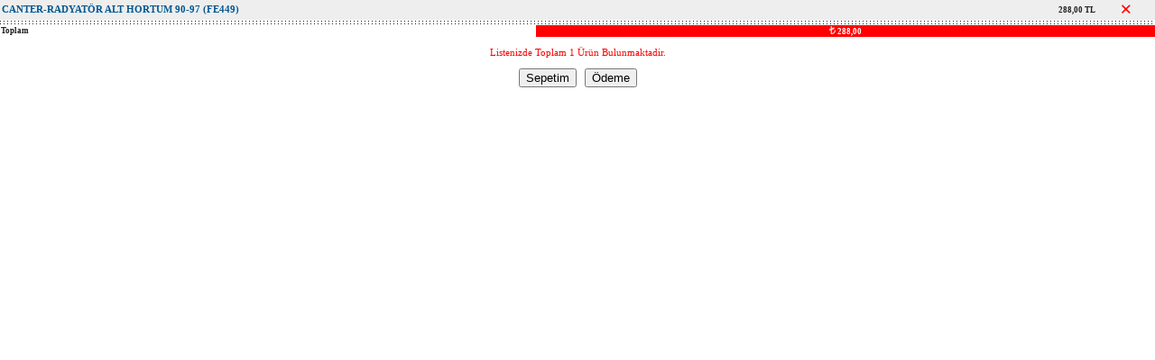

--- FILE ---
content_type: text/html; Charset=ISO-8859-9
request_url: http://birlikotomotiv.net/data_sepet.asp?id=MTB-CNT-00139
body_size: 1637
content:

<!DOCTYPE html PUBLIC "-//W3C//DTD XHTML 1.0 Strict//EN" "http://www.w3.org/TR/xhtml1/DTD/xhtml1-strict.dtd">
<html xmlns="http://www.w3.org/1999/xhtml">
<head>
 <title>Birlik Otomotiv - YEDEK PARÇA YEDEK PARÇALARI UCUZ YEDEK PARÇA OTO YEDEK PARCA FİYATLARI</title>
 <link href="tema/tasarim/theme.css" rel="stylesheet" type="text/css">
 <meta http-equiv="content-type" content="text/html; charset=ISO-8859-9">
 <meta http-equiv="Content-Language" content="tr">
 <script>
 var win=null;
function NewWindow(mypage,myname,w,h,scroll,pos){
if(pos=="random"){LeftPosition=(screen.width)?Math.floor(Math.random()*(screen.width-w)):100;TopPosition=(screen.height)?Math.floor(Math.random()*((screen.height-h)-75)):100;}
if(pos=="center"){LeftPosition=(screen.width)?(screen.width-w)/2:100;TopPosition=(screen.height)?(screen.height-h)/2:100;}
else if((pos!="center" && pos!="random") || pos==null){LeftPosition=0;TopPosition=20}
settings='width='+w+',height='+h+',top='+TopPosition+',left='+LeftPosition+',scrollbars='+scroll+',location=no,directories=no,status=yes,menubar=no,toolbar=no,resizable=no';
win5=window.open(mypage,myname,settings);}
</script>
 <style type="text/css">
.txt {
	font-family: Tahoma;
	font-size: 7pt;
}
.cont {
	font-family: Tahoma;
	font-size: 8pt;
	color: #F00;

	text-align: center;
}
a{ text-decoration:none;color:#005893;font-weight:bold;font-size: 8pt;}
a:hover{ text-decoration:underline;color:#1E1E1E;font-size: 8pt; }
</style>
</head>
<body style="background:#fff;left: 0px; top: 0px;bottom:0px;">
 <div id="contentLayer" >
  <table border="0"  width="100%" cellpadding="2" cellspacing="0" class="txt">
    
   <tr style="background:#eeeeee;">
    <td width="60%" align="left"><a href="?" onClick="NewWindow('data_urunbilgi.asp?id=MTB-CNT-00139','info','850','300','yes','center');return false">CANTER-RADYATÖR ALT HORTUM 90-97 (FE449)</a></td>
    <td align="right" width="35%"><b>288,00 TL</b></td>
 	<td width="5%"><a href="/data_sepet.asp?d=17020620"><img src="tema/img/ico_sil.gif" border="0" align=""></a></td>
   </tr>
   <tr><td colspan="4" height="2" background="tema/img/line.gif"></td></tr>
  

  <table border="0"  width="100%" cellpadding="1" cellspacing="0">
   <tr class="txt">
    <td align="left"><b>Toplam </b></td>
    <td align="center"  bgcolor="#ff0000"><font color="#fff"><strong><img src="http://www.birlikotomotiv.net/tema/img/tlb.png" alt="TL" /> 288,00</strong></font></td>
   </tr>
  </table>
  <br/>
  <div class="cont">Listenizde Toplam 1 Ürün Bulunmaktadir.</div><br/>
  <center><input type="button" value="Sepetim" onClick="javascript:top.location='default.asp?syf=sepetim';" class="menu">&nbsp;&nbsp;&nbsp;<input type="button" value="Ödeme" onClick="javascript:top.location='default.asp?syf=sepetim';" class="menu"></center>
  
  </table>
 </div>
</body>
</html>

--- FILE ---
content_type: text/css
request_url: http://birlikotomotiv.net/tema/tasarim/theme.css
body_size: 15024
content:
body {
	margin:0 0 0px 0px;
	padding:0px;
	height:100%;
	font-family:Tahoma;
	font-size:11px;
	font-weight:normal;
	color:#1E1E1E;
	text-align:center;
	background-color:#F5F5F5;
	background-image:url(images/bg.jpg);
	background-position:top;
	background-repeat:repeat-x;
}
 

 #tnt_pagination {
	display:block;
	text-align:center;
	height:22px;
	line-height:21px;
	clear:both;
	padding-top:3px;
	font-family:Arial, Helvetica, sans-serif;
	font-size:12px;
	font-weight:normal;
}

#tnt_pagination a:link, #tnt_pagination a:visited{
	padding:7px;
	padding-top:2px;
	padding-bottom:2px;
	border:1px solid #EBEBEB;
	margin-left:10px;
	text-decoration:none;
	background-color:#F5F5F5;
	color:#0072bc;
	width:22px;
	font-weight:normal;
}

#tnt_pagination a:hover {
	background-color:#DDEEFF;
	border:1px solid #BBDDFF;
	color:#0072BC;	
}

#tnt_pagination .active_tnt_link {
	padding:7px;
	padding-top:2px;
	padding-bottom:2px;
	border:1px solid #BBDDFF;
	margin-left:10px;
	text-decoration:none;
	background-color:#DDEEFF;
	color:#0072BC;
	cursor:default;
}

#tnt_pagination .disabled_tnt_pagination {
	padding:7px;
	padding-top:2px;
	padding-bottom:2px;
	border:1px solid #EBEBEB;
	margin-left:10px;
	text-decoration:none;
	background-color:#F5F5F5;
	color:#000000;
	cursor:default;
}

#searchbox{background:url(../img/aramakutusu.png) no-repeat scroll center center transparent;width:100%;height:50px;disaply:block;margin-left:3px;margin-top:-25px;}
form#searchform {display: block;padding: 10px 12px;margin:0;}
form#searchform #inputString {padding: 6px;margin:0;width: 95%;font-size:15px;border:none;background:transparent;}
form#searchform #sbutton{margin:0;padding:0;height:30px;width:30px;vertical-align: top;border:none;background:transparent;}


#searchbox2{background:url(../img/aramakutusu2.png) no-repeat scroll center center transparent;width:100%;height:50px;disaply:block;padding-top:10px;}
#searchbox2 #searchform {display: block;padding: 4px 35px;margin:0;}
form#searchform #inputStringz {padding: 6px;margin:0;width: 95%;font-size:15px;border:none;background:transparent;}


.boxbox {background:#eeeeee; border:1px solid #cccccc;font-weight:bold;}
.boxbox option {background-color:#dddddd;}


ul, li {margin:0; padding:0;}
table { font-family:Tahoma; font-size:11px; font-weight:normal; color:#1E1E1E; }

/* Block CSS */

.TopBlock{ font-family:Tahoma; font-size:11px; font-weight:bold; color:#1E1E1E;}

.TopBlock a{ font-family:Tahoma; font-size:11px; font-weight:bold; color:#1E1E1E; text-decoration:none;}

.TopBlock a:hover{ font-family:Tahoma; font-size:11px; font-weight:bold; color:#333333; text-decoration:underline; }



.Block{ font-family:Tahoma; font-size:11px; font-weight:normal; color:#1E1E1E; width:100%; margin:13px 0;}
.Block a{ text-decoration:none; color:#005893; font-weight:bold;}
.Textboxes {
border:1px solid #CCCCCC;
height:15px;
margin:6px 0 0;
width:120px;
}
.Block a:hover{ text-decoration:underline; color:#1E1E1E; }
.Block .HeaderTop { border:1px solid  #d2281b; width:25; height:26; }
.Block .Header {
	font-weight: bold;
	color:#454545;
	text-align:left;
	width:100%;
	height:31px;
	background-color: #FFFFFF;
	background-image:url(images/blog_headbg.gif);
	background-position:center top;
	background-repeat:repeat-x;
	font-family: Tahoma;
	font-size:12px;
}
.Block .Content {
width:198px; height:auto;background: #fdfcfc; color:#000; display:table; text-align:left; border-left:1px solid #dddddd;border-right:1px solid #dddddd;}
.Block .Content table {color:#000;}
.Block .Footer2 {
	height:5px;
	width:200px;
	background-image:url(images/blog_shadow.gif);
	background-position:top;
	background-repeat:no-repeat;
}


.DropDown{
	border:1px solid #CCCCCC;  font-family:Tahoma; font-size:11px; font-weight:normal; color:#1E1E1E;
	/*z-index:-10;*/
	position:relative;

}



.Pager{ font-family:Tahoma;font-size:11px; line-height:24px;}

.Pager a{ font-weight:bold; color:#1E1E1E; text-decoration:none;}

.Pager a:hover{  font-weight:bold; color:#1E1E1E; text-decoration:underline; }

.Pager #current{color:red; font-weight:bold;text-decoration:underline;}



/* Cart CSS */

.productOnCart{
border-bottom:1px dashed #E0E0E0;
height:30px;
margin-bottom:1px;
padding:9px 5px;
width:180px;
}


.ShoppingCart_normal{

background-color: #FFFFFF;

z-index:900;

}



.ShoppingCart_hover{

background-color:#AFC5DC;

z-index:900;

}



/* Show CSS */

.ShowItem{ width:100%; font-family:Tahoma; font-size:11px; font-weight:normal; color:#1E1E1E; background:url('images/ustbx.gif') repeat-x #fcfcfc; border:1px solid #cccccc;padding:5px;}
.ShowItem a {text-decoration:none; color:#005893; font-weight:bold;}
.ShowItem a:hover{ text-decoration:underline; color:#1E1E1E; }
.ShowPath{

	width: 100%;

	border:1px solid #F0F0F0;

	font-family:Tahoma;

	font-size:11px;

	font-weight:bold;

	padding: 4px 0px 4px 4px;

	margin-left:1px;

	margin-right:1px;

	background-color:#F3F3F3;

}

.ShowPath a{

	text-decoration:none;

	color:#000000;



}

.ShowPath a:hover{

	text-decoration:underline;



}

.ShowPath a:visited{

	text-decoration:none;

	color:#000000;

}

.ShowPath a:visited:hover{

	text-decoration:underline;

}



.ShowFreeArea{

	width: 100%;

	/*border:1px solid #F0F0F0;*/

	font-family:Tahoma;

	font-size:11px;



	color:#1E1E1E;

	margin-bottom:2px;

	margin-left:1px;

	margin-right:1px;

}



.buton_tema{font-size: 11px; font-family: Tahoma;  font-weight: bold; color: #952446; height:24px; border:1px solid #E9A0B6;background-image:url(images/tema_button.gif);}
/* |||| Ürün İnceleme Sayfası |||| */
.ContentBox2{

	font-family :  Tahoma;
	background-color:#FFFFFF;
	padding:0px;
	margin-top:7px;
	border:2px solid #dddddd;
	border-top:none;
}

.ContentBox2 a{ text-decoration:none; color:#005893; }
.ContentBox2 a:hover{ text-decoration:underline; color:#1E1E1E; }


.ContentBox2 fieldset {
border:1px solid #dddddd;
background:#fcfcfc;
padding-top:10px;
}
.ContentBox2 legend {
 font-size:12px;
}
.ContentBox2 .Header{
	border-bottom:3px solid #3474a3;
	background-image:url(images/productpassive.gif);
	font-weight:bold;
	font-size:12px;
	line-height:35px;
	height:35px;
	padding-left:10px;
	color:#3474a3;
}

.ContentBox2 .FormKey{

	font-family :  Tahoma;

	font-size:12px;

	font-weight:bold;

	vertical-align:top;

}






.ContentBox2 .Body{
	font-family :  Tahoma;
	font-size:13px;
}





.ContentBox2 .Footer{
	line-height:5px;
	height:5px;
	font-size:5px;

}



.ContentBox2 .TextBox{

	font-family :  Tahoma;

	font-size:12px;

	font-weight:bold;

	width:150px;

}



.ContentBox2 .DropDown{
	font-size:11px;
	font-weight:normal;

}



.ContentBox2 .Button{

	font-family :  Tahoma;

	font-size:12px;

	font-weight:bold;

}



.ContentDialog2{

	position:absolute;

	left:0px;

	top:0px;

	font-family :  Tahoma;

	border:1px solid #CCCCCC;	

	background-color:#FFFFFF;

	padding:0px;

	display:none;

	visibility:hidden;

}



.ContentDialog2 .Header{

	background-image:url(images/blockhead_middle.gif);

	font-weight:bold;

	font-size:12px;

	line-height:26px;

	height:26px;

	padding-left:10px;

}



.ContentDialog2 .FormKey{

	font-family :  Tahoma;

	font-size:12px;

	font-weight:bold;

	vertical-align:top;

}



.ContentDialog2 .FormValue{



}





.ContentDialog2 .Body{

	font-family :  Tahoma;

	font-size:12px;

	heigth:auto;

	overflow:auto;

}





.ContentDialog2 .Footer{

    background-image: url(images/blockfooter_back.gif);

	line-height:5px;

	height:5px;

	font-size:5px;

}



.ContentDialog2 .TextBox{

	font-family :  Tahoma;

	font-size:12px;

	font-weight:bold;

	width:150px;

}



.ContentDialog2 .DropDown{

	font-family :  Tahoma;

	font-size:12px;

	font-weight:bold;

}



.ContentDialog2 .Button{

	font-family :Tahoma;

	font-size:12px;

	font-weight:bold;

}

/* Div Menü (Ürün inceleme) */
.DivMenuPassive {
	background-image:url(images/productpassive.gif);
	font-family:Tahoma;
	font-weight:bold;
	font-size:11px;
	height:35px;
	color:#454545;
	line-height:35px;
}

.DivMenuPassive a{
	font-family:Tahoma;
	font-weight:bold;
	font-size:11px;
	height:35px;
	color:#454545;
	line-height:35px;
	text-decoration:none;
}

.DivMenuActive a{
	font-family:Tahoma;
	font-weight:bold;
	font-size:11px;
	height:35px;
	color:#EE0000;
	text-decoration:none;
	line-height:35px;
}

.DivMenuActive {
	background-image:url(images/productactive.gif);
	font-family:Tahoma;
	font-weight:bold;
	font-size:11px;
	height:35px;
	color:#EE0000;
	text-decoration:none;
	line-height:35px;
}

.DivMenuStrip {
background-image:url(images/productpassive.gif);
font-family:Tahoma;
font-weight:bold;
font-size:12px;
height:35px;
color:#333333;
line-height:26px;
}



.DivMenuBottom {
	border-top:3px solid #3474a3;
	font-family:Tahoma;
	font-size:12px;
	height:200px;
}

.DivMenuFooter{
}

/* DropDown Menu */

.DropDownMenu{

line-height:20px;



}



.DropDownMenu .Menu{

line-height:20px;

}



.DropDownMenu .AbsoluteMenu{

line-height:20px;

border: 1px solid #CCCCCC;

}



.DropDownMenu .MenuItem{

background-color:#FFFFFF;

display:block;

width:100%;

line-height:20px;

height:20px;

}



.DropDownMenu .MenuItem a{

display: block;

text-decoration: none;

font:normal 11px Tahoma;

line-height:20px;

height:20px;

vertical-align:middle;

}



.DropDownMenu .MenuItem img {

	margin:7px 4px;

	vertical-align:middle;

}



.DropDownMenu .MenuItem a:hover{ /*hover background color*/

display: block;

text-decoration: none;

font:normal 11px Tahoma;

background-color: #EEEEEE;

line-height:20px;

height:20px;

}









.ContentBox3{

	font-family :  Tahoma;

	border:1px solid #CCCCCC;	

	background-color:#FFFFFF;

	padding:0px;

}



.ContentBox3 .Header{

	background-image:url(images/blockhead_middle.gif);

	font-weight:bold;

	font-size:12px;

	line-height:26px;

	height:26px;

	padding-left:10px;

}



.ContentBox3 .FormKey{

	font-family :  Tahoma;

	font-size:12px;

	font-weight:bold;

	vertical-align:top;

}



.ContentBox3 .FormValue{



}



.ContentBox3 .Body{

	font-family :  Tahoma;

	font-size:10px;

 }





.ContentBox3 .Footer{
	background-image: url(images/blockfooter_back.gif);
	line-height:5px;
	height:5px;
	font-size:5px;
}

.ContentBox3 .TextBox{
	font-family :  Tahoma;
	font-size:12px;
	font-weight:bold;
	width:150px;
}

.ContentBox3 .DropDown{
	font-family :  Tahoma;
	font-size:12px;
	font-weight:bold;

}



.ContentBox3 .Button{
	font-family :Tahoma;
	font-size:12px;
	font-weight:bold;
}
/* ||||||| Genel Boyutlandırma ||||||| */

#Genel{
	width: 1200px;
	margin-top: 0px;
	margin-right: auto;
	margin-bottom: 0px;
	margin-left: auto;
	position:relative;
 
	

}
.nonegenel{width:1200px; height:auto; margin:auto auto; z-index:2; position:relative;}

.TLeft{
	width:200px;
	vertical-align:top;
	text-align:center;
 
}
.TRight{
	width:200px;
	vertical-align:top;
	text-align:center;
 
}

.TCenter{
	width:980px;
	vertical-align:top;
	text-align:center;
	padding:10px;
}

.TBottom{
height:6px;
width:580px;
background-image:url(images/contentb.gif);
background-repeat:repeat-x;
background-position:bottom;
background-color:#FFFFFF;
}
.TTop{
height:6px;
width:580px;
background-image:url(images/contentt.gif);
background-repeat:repeat-x;
background-position:top;
background-color:#FFFFFF;
}
/* ||||||| MENÜLER ||||||| */
.Menu01{
	text-align:center;
	height:29px;
	font-family:Tahoma, Verdana;
	font-size:11px;
	font-weight:bold;
	text-decoration:none;
	vertical-align:middle;
	background-color:#FFFFFF;
	background-image:url(images/tab_bottom.gif);
	background-position:bottom;
	background-repeat:repeat-x;
}
.Menu01 a{
	font-family:Tahoma, Verdana;
	font-size:11px;
	font-weight:bold;
	text-decoration:none;
	color: #454545;
}
.Menu01 a:hover{
	font-family:Tahoma, Verdana;
	font-size:11px;
	font-weight:bold;
	text-decoration:none;
	color: #EE0000;
}
.Menu02{
	height:61px;
	font-size:12px;
	font-weight:bold;
}
.Menu02 a{
	font-family:Tahoma, Verdana;
	font-size:12px;
	font-weight:bold;
	text-decoration:none;
	color: #FFFFFF;
}
.Menu02 a:hover {
	font-family:Tahoma, Verdana;
	font-size:12px;
	font-weight:bold;
	text-decoration:none;
	color: #333333;
}

.Menu03 {
height:50px;
background-image:url(images/menu_rightbg.gif);
background-position:center;
background-repeat:repeat-x;
border-left:1px solid #AEAEAE;
border-right:1px solid #AEAEAE;
}

.Menu04 {
height:50px;
background-image:url(images/menu_leftbg.gif);
background-position:center;
background-repeat:repeat-x;
}

/* ||||||| SEARCH ||||||| */
.arama {background-image:url(images/input.gif); background-position:center; background-repeat:no-repeat; width:135px; height:50px;}

.NavSearchBar{
background:inherit;
margin:0px;
padding:2px 4px 0px 4px;
width:135px;
height:22px;
border:0;
}

.SearchBar{
background: url(images/quicksearch01.gif) no-repeat scroll left ;
margin:0px;
padding:3px 0px 0px 5px;
width:188;
height:22;
border:0;
}

.SearchButon {
	background: url(images/quicksearch02.gif) no-repeat scroll left top;
	margin:0px;
	width:50px;
	height:22px;
	border:0;
}
/* ||||||| DROP DOWN MENU 2 ||||||| */
.DropDownMenu2{text-decoration: none; font:bold 11px Tahoma; color: #313131; display:block; margin-top:5px;}
.DropDownMenu2 img{ vertical-align:middle;}
.DropDownMenu2 .mainDiv {}
.DropDownMenu2 .mainDiv .mainItem {}
.DropDownMenu2 .mainDiv .mainItem a				{ line-height:23px; height:23px; color: #313131;}
.DropDownMenu2 .mainDiv .mainItem a:hover		{ line-height:23px; height:23px; color: #CC6600; text-decoration:underline;}
.DropDownMenu2 .mainDiv .mainItem .selectedItem {font-weight:bold;color: #CC6600;}
.DropDownMenu2 .mainDiv .mainItem .menuItem 	{ line-height:23px; height:23px; }


.DropDownMenu2 .mainDiv .subDiv .subItem { line-height:23px; height:23px;} 
.DropDownMenu2  .mainDiv .subDiv	.subItem	.menuItem {font-weight:normal;}
.DropDownMenu2  .mainDiv .subDiv	.subItem	.selectedItem	{font-weight:bold; color: #CC6600;} 
.DropDownMenu2  .mainDiv .subDiv	.subItem	.menuItem  a:hover{color:#CC6600; font-weight:normal;}

/* ||||||| DROP DOWN MENU 3 ||||||| */
.DropDownMenu3{text-decoration: none; font:bold 11px Tahoma; color: #313131; display:block; margin-top:5px;}
.DropDownMenu3 img{ vertical-align:middle;}
.DropDownMenu3 .mainDiv {}
.DropDownMenu3 .mainDiv .mainItem {}
.DropDownMenu3 .mainDiv .mainItem a{ line-height:23px; height:23px; color: #313131;}
.DropDownMenu3 .mainDiv .mainItem a:hover{ line-height:23px; height:23px; color: #CC6600; text-decoration:underline;}
.DropDownMenu3 .mainDiv .mainItem .selectedItem a{ font-weight:bold;}
.DropDownMenu3 .mainDiv .mainItem .menuItem { line-height:23px; height:23px; }

.DropDownMenu3 .mainDiv .subDiv { line-height:23px; height:23px;} 
.DropDownMenu3  .mainDiv .subDiv img{ margin-left:15;}
.DropDownMenu3 .mainDiv .subDiv .subItem { line-height:23px; height:23px;} 
.DropDownMenu3  .mainDiv .subDiv .menuItem {font-weight:normal;}
.DropDownMenu3  .mainDiv .subDiv .selectedItem	{font-weight:bold; color: #CC6600;} 
.DropDownMenu3  .mainDiv .subDiv .menuItem  a:hover{color:#CC6600; font-weight:normal;}
/* ||||||| QUICK SEARCH ||||||| */
.QuickSearchBar{
background:url("images/quicksearch01.gif") no-repeat scroll left top transparent;
border:medium none;
font-size:12px;
margin:0;
padding:0 40px;
width:110px;
}
.QuichSearchButon {
background:url("images/quicksearch02.gif") no-repeat scroll left top transparent;
border:0 none;
cursor:pointer;
height:21px;
outline:medium none;
padding:0;
width:48px;
}

.ilkan_parasayan {
color:#0066CC;
font-family:Arial, Helvetica, sans-serif;
font-size:11px;
font-style:normal;
font-weight:bold;
}
.ilkan_parasayan a{
color:#0066CC;
text-decoration:none;
}
.ilkan_parasayan a:hover{
color:#666666;
text-decoration:none;
}

#NewFooter {
width: 1000px;
margin-top: 0px;
margin-right: auto;
margin-bottom: 0px;
margin-left: auto;
background-color:#CDCDCD;
background-image:url(images/footer_bg.gif);
background-position:top;
background-repeat:repeat-x;
padding-top:0px;
text-align:center;
}

/* onur */

.blockTopic{background: url(images/BlockTopicBg.gif) no-repeat scroll left top; height:28px; width:200px; font:bold 13px/28px tahoma; color:#000; text-align:center; }
 
 .clr:after {
	content: ".";
	display: block;
	clear: both;
	visibility: hidden;
	line-height: 0;
	height: 0;
}
.clr {
 @display: inline-block;
}
* html .clr {
	height: 1%;
	_height:auto;
}



.footFlootCntrPosition{ position:absolute; bottom:0; left:0; right:0; z-index:9999;}
.footFlootCntr {
background:url(images/rfb.png) repeat-x scroll center bottom transparent;
bottom:0;
right:0;
left:0;
height:40px;
position:fixed;
text-decoration:none;
width:100%;
z-index:1007;
}

.footFlootCntr a{ color:#FFF; text-decoration:none; }

.footFlooatMain{
background:url(images/footoverCntrBg.png) no-repeat scroll center bottom transparent;_background:url(images/footoverCntrBg.gif) no-repeat scroll center bottom transparent;
height:100%;
margin:0 auto;
position:relative;
width:1010px;
}
.market_wrapOnr {
font:14px/24px arial,helvetica,sans-serif;
padding:4px 0;
position:absolute;
right:697px;
top:7px;
width:156px;
z-index:10;
}
 
.market_wrapOnr ul {
background:none repeat scroll 0 0 #1C394E;
bottom:36px;
display:none;
left:-7px;
line-height:18px;
list-style:none outside none;
padding:6px 0;
position:absolute;
width:171px;
margin:0;
text-align:left;
}
.market_wrapOnr ul li{
padding:0;
margin:0;
width:171px;
display:block;
}
.market_wrapOnr:hover ul {
    	left:-7px;
    }
.market_wrapOnr ul li a {
      	display:block;
      	margin:5px;
padding:0px 5px;
background-color:#1f3748;
      	color: #fff;
      	text-indent: 0;
      }
.market_wrapOnr ul li a:hover {
      	text-decoration:none;
      	color: #9c9c9c;
      }
.market_wrapOnr .market_header {
height:24px;
text-indent:-9999px;
width:160px;
cursor:pointer;
}
	
.sites_wrapOnr {
font:14px arial,helvetica,sans-serif;
padding:4px 0;
position:absolute;
right:520px;
top:7px;
width:155px;
z-index:10;
}
.sites_wrapOnr .sites_header {
height:24px;
text-indent:-9999px;
width:150px;
cursor:pointer;
}
.sites_wrapOnr ul {
background:none repeat scroll 0 0 #1C394E;
bottom:36px;
display:none;
left:-12px;
line-height:18px;
list-style:none outside none;
padding:6px 0;
position:absolute;
width:170px;
text-align:left;
}
.sites_wrapOnr ul li{
margin:0;
padding:0;
 
display:block;
width:170px;
}
.sites_wrapOnr:hover ul {
    	left:-12px;
    }
.sites_wrapOnr ul li a {
background-color:#1F3748;
color:#fff;
display:block;
margin:5px;
padding:0 5px;
text-indent:0;
}
.sites_wrapOnr ul li a:hover {
      	text-decoration:none;
      	color: #9C9C9C;
      }
	  
.network_wrapOnr {
font:14px/24px arial,helvetica,sans-serif;
padding:4px 0;
position:absolute;
right:330px;
top:10px;
width:160px;
z-index:10;
text-indent:-9999px;
}
.network_wrapOnr .network_header {
height:24px;
text-indent:-9999px;
width:165px;
cursor:pointer;
}
.network_wrapOnr ul {
    	position:absolute;
    	left: 0px;
    	bottom:30px;
    	width:180px;
    	border:1px solid #393939;
    	background:#262626;
    	padding:12px 0px;
    	line-height: 18px;
    	display: none;
    	list-style: none;
		text-align:left;
    }
.network_wrapOnr:hover ul {
    	left: 0px;
    }
.network_wrapOnr ul li a {
      	display:block;
      	padding: 2px 15px;
      	color: #9c9c9c;
      	text-indent: 0;
      }
.network_wrapOnr ul li a:hover {
      	text-decoration:none;
      	color: #fff;
      }
	  .homeFootLink{
cursor:pointer;
height:30px;
left:30px;
outline:medium none;
position:absolute;
text-indent:-9999px;
top:10px;
width:100px;
}

#closeBtn{
bottom:45px;
height:24px;
outline:medium none;
position:absolute;
right:10px;
width:80px;
cursor:pointer;
z-index:9999999;
 
}
#openBtn{
background-color:#999999;
background:url(images/footGoster.png) no-repeat center right;
bottom:0;
display:none;
height:27px;
outline:medium none;
position:absolute;
right:5px;
width:89px;
cursor:pointer;
z-index:999999;

}
.kapatacCntr{
bottom:0;
height:63px;
margin:auto;
position:fixed;
text-decoration:none;
width:1010px;
 
left:0;
right:0;
}

.expandCollapse{ position:absolute; width:24px; height:24px; cursor:pointer; right:6px; top:25px; background:url(images/footCloseBtn.gif) no-repeat center right;}
.topMenu_wrapOnr {
color:#D7EEFE;
font:bold 12px/31px arial,helvetica,sans-serif; @font:bold 12px/40px arial,helvetica,sans-serif;
padding:4px 0; @padding:0;
position:absolute;
right:0;
top:0; @top:-2px; 
width:161px; height:30px;
z-index:10;
background:url("images/cromeMenuTabAlt.jpg") no-repeat scroll 0 0 transparent;
z-index:9998 !important;
}
 
.topMenu_wrapOnr ul {
background:none repeat scroll 0 0 #286189;
display:none;
line-height:18px;
list-style:none outside none;
padding:12px 0;
position:absolute;
right:0;
 top:33px;
width:700px;
z-index:9999 !important;
text-align:left;
}
.topMenu_wrapOnr:hover ul {
    	background:none repeat scroll 0 0 #286189;
display:none;
line-height:18px;
list-style:none outside none;
padding:12px 0;
position:absolute;
right:0;
 top:33px;
width:700px;
z-index:9999 !important;
    }
	.topMenu_wrapOnr ul li {
	width:140px;float:left;
	
    	 
    }
.topMenu_wrapOnr ul li a {
border:1px solid #8EB9D8;
margin:5px;
padding:0 10px;
color:#a8daff;
display:block;
float:left;
height:20px;

text-decoration:none;
text-indent:0;
width:108px; @width:130px;
}
.topMenu_wrapOnr ul li a:hover {
      	text-decoration:none;
      	color: #fff;
		border:1px solid #fff;
      }
.topMenu_wrapOnr .market_header {
cursor:pointer;
float:right;
height:24px;
text-align:left;
width:145px;
}

.footFlootCntr a {
color:#FFFFFF;
text-decoration:none;
}

.network_wrapOnr2 {
font:14px/24px arial,helvetica,sans-serif;
padding:4px 0;
position:absolute;
right:230px;
text-indent:-9999px;
top:10px;
width:73px;
z-index:10;
}
.topMenuCntr1{font:bold 15px/16px arial; color:#3b308d;text-decoration:none;}
.topMenuCntr1 a{font:bold 14px/36px arial; color:#3b308d;text-decoration:none; padding:0 7px; border-right:solid 1px}
.topMenuCntr1 a:hover{color:#6573ba;text-decoration:none;}
.SortableBlock{ margin:20px 0 0 0;}
.SortableBlock table tr td{ height:auto !important;}

* html .footFlootCntr {/*\*/position: absolute;top: expression((document.documentElement. clientHeight - 40 + (ignoreMe = document.documentElement.scrollTop ? document.documentElement.scrollTop : document.body.scrollTop)) + 'px'); /**/
}

#MemberBlock .OrderButton2 {
background-image:url(images/buttonback2.gif); width:46px; height:21px; text-indent:-9999px; background-color:#5698c8; cursor:pointer;}

.DataList .OrderMiddle{position:relative;
z-index:0;}
.DataList .Row{text-align:left;}
 
#ProductBox_Body table tr td{text-align:left !important;}


#NewFooter {
	margin:40px 0 0 0;
	padding:0px;
	font-family:Tahoma;
	font-size:11px;
	font-weight:normal;
	color:#1E1E1E;
	text-align:center;
	background-color:#F5F5F5;
	background-image:url(images/bgf.jpg);
	background-position:top;
	background-repeat:repeat-x;
	height:162px;
	width:100%;
	display:block;
}


.ShowItemOnr{ width:125px !important; height:450px; padding:20px 2px 2px; background:#fff url("images/product_topic_bg.gif") no-repeat top center; position:relative; margin: 2px 0 10px;text-align:left;border-left:1px solid #dddddd;border-right:1px solid #dddddd;border-bottom:1px solid #dddddd;}
.productNameOnr{
color:#474747;
font:bold 11px arial;
height:80px;
margin:0 0 5px;
overflow:hidden;
text-align:center;
}
.productimgOnr{width:120px; height:auto; text-align:center; padding:5px 0; margin:0 auto; }
.productBtnlrOnr{text-align:center;}
.productKdvHrcOnr{font:bold 9pt arial; color:#f58a0f; text-align:center; padding:3px 0;}
.productKdvDhlOnr{font:bold 9pt arial; color:#f58a0f; text-align:center; padding:3px 0;}
.productHvlindrmlOnr{font:bold 11pt arial; color:#000027; text-align:center; padding:3px 0;}
.productSepetOnr{text-align:center; position:absolute; bottom:2px; right:0; left:0;}
.productindrmlOnr{font:bold 9pt arial; color:#cb0001; text-align:center; padding:3px 0;}
.productBtnlr2Onr{text-align:center; padding:3px 0;}

#QuickSearch2 .OrderHeader{display:none;}

.WebForm .DropDown{color:#2c71bf !important}



/* --- css expansion for self theme --- */
/* ------- ui-tabs.css Included ------- */
.ui-tabs-hide{display:none}
@media print{ .ui-tabs-nav{ display:none}
}

/* Skin */
.ui-tabs-nav, .ui-tabs-panel{ font-family:"Tahoma";  font-size:12px}
.ui-tabs-nav{ list-style:none;  margin:0;  padding:0px}
.ui-tabs-nav:after{/* clearing without presentational markup,IE gets extra treatment */ display:block;  clear:both;  content:""}
.ui-tabs-nav li{ float:left;  padding:0 2px 0 0;  width:140px; /* be nice to Opera */}
.ui-tabs-nav a, .ui-tabs-nav a span{    display:block;     padding:0 10px;     background:url(../images/tabs/tab.png) no-repeat}
.ui-tabs-nav a{ margin:1px 0 0; /* position:relative makes opacity fail for disabled tab in IE */ padding-left:0;  color:#30486A;  font-weight:bold;  line-height:1.2;  text-align:center;  text-decoration:none;  margin-top:2;  white-space:nowrap; /* required in IE 6 */  outline:0; /* prevent dotted border in Firefox */}
.ui-tabs-nav .ui-tabs-selected a{ top:1px;  z-index:2;  margin-top:2;  color:#000}
.ui-tabs-nav a span{ min-width:64px;  height:25px; /* IE 6 treats height as min-height */ min-height:18px;  padding-top:6px;  padding-right:0}
*>.ui-tabs-nav a span{/* hide from IE 6 */ width:auto;  height:auto}
.ui-tabs-nav .ui-tabs-selected a span{ padding-bottom:1px}
.ui-tabs-nav .ui-tabs-selected a, .ui-tabs-nav a:hover, .ui-tabs-nav a:focus, .ui-tabs-nav a:active{ background-position:100% -150px}
.ui-tabs-nav a, .ui-tabs-nav .ui-tabs-disabled a:hover, .ui-tabs-nav .ui-tabs-disabled a:focus, .ui-tabs-nav .ui-tabs-disabled a:active{ background-position:100% -100px}
.ui-tabs-nav .ui-tabs-selected a span, .ui-tabs-nav a:hover span, .ui-tabs-nav a:focus span, .ui-tabs-nav a:active span{ background-position:0 -50px; color:#F38903}
.ui-tabs-nav a span, .ui-tabs-nav .ui-tabs-disabled a:hover span, .ui-tabs-nav .ui-tabs-disabled a:focus span, .ui-tabs-nav .ui-tabs-disabled a:active span{ background-position:0 0}
.ui-tabs-nav .ui-tabs-selected a:link, .ui-tabs-nav .ui-tabs-selected a:visited, .ui-tabs-nav .ui-tabs-disabled a:link, .ui-tabs-nav .ui-tabs-disabled a:visited{/* @ Opera,use pseudo classes otherwise it confuses cursor... */ cursor:text}
.ui-tabs-nav a:hover, .ui-tabs-nav a:focus, .ui-tabs-nav a:active, 
.ui-tabs-nav .ui-tabs-deselectable a:hover, .ui-tabs-nav .ui-tabs-deselectable a:focus, .ui-tabs-nav .ui-tabs-deselectable a:active{/* @ Opera,we need to be explicit again here now... */ cursor:pointer}
.ui-tabs-disabled{ opacity:.4;  filter:alpha(opacity=40)}
.ui-tabs-panel{ border-top:0px;  padding-top:1em;  background:#fff}
.ui-tabs-loading em{ padding:0 0 0 20px}

* html .ui-tabs-nav{ display:inline-block}
*:first-child+html .ui-tabs-nav{ display:inline-block}
/* ------- ui-tabs.css Included ------- */

/* ------- Global.css Included ------- */
/* Block CSS */
#LeftBlocksList{list-style-type:none; padding:0px; margin:0px;}
#RightBlocksList{list-style-type:none; padding:0px; margin:0px;}



.hintsClass{font-family:Tahoma; font-size:9px;}
.WarningBox{border:1px solid #999; margin-bottom:2px; margin-top:2px; font-size:12px; font-weight:bold; background-color:#F5F5FA; color:red; font-family: Tahoma; padding:5px;}
.ShowItemList{width:100%; border:1px solid #F0F0F0; font-family:Tahoma; font-size:11px; font-weight:normal; color:#1E1E1E; height:100%;}
.OrderButton3{background-image:url(../img/buttonback3.gif); color:#333; font-family:Tahoma; font-weight:normal; font-size:11px; height:22px; width:160px; padding-bottom:2px; border:0px;}
.OrderButton4{background-image:url(../img/buttonback4.gif); color:#282828; font-family:Tahoma; font-weight:normal; font-size:10px; height:20px; width:40px; border:0px; padding-bottom:2px;}
.ToolTip{background:url(../img/admin/info01.gif) no-repeat #fffbcc top left; font-size:11px; font-family:Tahoma; font-weight:bold; padding:7px 5px 8px 30px; border:1px solid #fff35e; color:#d36800; margin:4px 0 4px 0; line-height:18px;}
.ToolTip2{ border:1px solid #666666; color:#d36800; margin:4px 0 4px 0; width:auto; height:auto;}
#PageOver{background:url("../img/overlay.png") repeat scroll 0 0 transparent; width:100%; height:100%; position:absolute; left:0; top:0;}
.TextDropBox{font-family:Tahoma; font-size:11px; font-weight:normal;}
.TextFormBox{font-family:Tahoma; font-size:11px; font-weight:normal;}
.BlockHover{}
.BlockHandle{}
/* Printer Friendly CSS */
.PrinterFriendly{font-size:14px; color:#000;}
.PrinterFriendly .Row{color:#333; font-family:Tahoma; font-size:14px;}
.PrinterFriendly .Row .key{color:#000; font-family:Tahoma; font-size:14px;}
.PrinterFriendly .Content{border:1px solid #ccc; color:#333; font-family:Tahoma; font-size:14px;}
.PrinterFriendly .Content .key{color:#000; font-family:Tahoma; font-size:14px; font-weight:bold;}
.PrinterFriendly a{text-decoration:none; color:#333; font-size:14px; font-family:Tahoma; line-height:20px; height:20px;}
.PrinterFriendly a:hover{text-decoration:underline; color:#333; font-size:11px; font-family:Tahoma; line-height:20px; height:20px;}
.PrinterFriendly .Pager{background-color:#FFF; padding-left:2px; padding-right:2px; padding-top:3px; padding-bottom:3px; font-size:14x;}
.PrinterFriendly .hseparator{background-color:#999; height:1px; overflow:hidden;}
.PrinterFriendly .CartBox{background-color:#FCFCFC; height:20px; line-height:20px; border-bottom:2px dotted #E0E0E0; border-left:2px solid #E0E0E0; border-right:2px solid #E0E0E0; font-size:12px; font-family:Tahoma,Verdana,Arial;}
.PrinterFriendly .OrderHeader{border-top:1px solid #CCC; border-bottom:1px dotted #CCC; border-right:1px solid #CCC; border-left:1px solid #CCC; background-image:url(../img/productactive.gif); font-weight:bold; font-size:14px; font-family:Tahoma; line-height:20px; height:20px;}
.PrinterFriendly .OrderMiddle{border-bottom:5px solid #CCC; border-right:1px solid #CCC; border-left:1px solid #CCC; font-family:Tahoma; line-height:20px; height:20px;}

/* DataList CSS */
.DataList{font-size:12px; color:#000;
	vertical-align:top;
	text-align:center;
	padding:10px;

}
.DataList .Header{border:1px solid #CCC; background-image:url("../img/admin/headback.gif"); font-weight:bold; font-size:8pt; font-family: Tahoma,Verdana,Arial,Helvetica; line-height:15px; height:15px;}
.DataList .Row{color:#333; font-family:Tahoma; font-size:8.5pt;}
.DataList .Row .key{font-weight:bold;}
.DataList .Content{border:1px solid #ccc; color:#333; font-family:Tahoma; font-size:8.5pt;}
.DataList .Content .key{color:#000; font-family:Tahoma; font-size:8.5pt; font-weight:bold;}
.DataList a{text-decoration:none; color:#333; font-size:11px; font-family:Tahoma; line-height:14px;}
.DataList a:hover{text-decoration:underline; color:#333; font-size:11px; font-family:Tahoma; line-height:14px;}
.DataList a.compareLink{font-size:10px; font-weight:bold; color:#333; text-decoration:none;}
.DataList a:hover.compareLink{text-decoration:none; color:#ff9600; font-size:10px;}
.DataList .Pager{background-color:#FFF; padding-left:2px; padding-right:2px; padding-top:3px; padding-bottom:3px; font-size:12px;}
.DataList .hseparator{background-color:#999; height:1px; overflow:hidden;}
.DataList .CartBox{background-color:#FCFCFC; height:20px; border-bottom:1px dotted #E0E0E0; border-left:1px solid #E0E0E0; border-right:1px solid #E0E0E0; font-size:11px; font-family:Tahoma,Verdana,Arial;}
.DataList .OrderHeader{border-top:1px solid #CCC; border-bottom:1px dotted #CCC; border-right:1px solid #CCC; border-left:1px solid #CCC; background-image:url(../img/productactive.gif); font-weight:bold; font-size:12px; font-family:Tahoma; line-height:20px; height:20px;}
.DataList .OrderMiddle{border-bottom:5px solid #CCC; border-right:1px solid #CCC; border-left:1px solid #CCC;}

.Blue{color:#4D7EB0; font-family:Tahoma;}
.Blue2{color:#31506F; font-family:Tahoma;}
.Blue3{color:#4D7EB0; font-family:Tahoma; font-size:11px; font-weight:bold;}
.Fume{color:#666; font-family:Tahoma;}
.Orange{color:#DD6F00; font-family:Tahoma;}
.Green{color:#00B300; font-family:Tahoma;}
.Red{color:#F4400B; font-family:Tahoma;}
.Login{font-family:Tahoma; font-size:18px; font-weight:normal; color:#666;}
.LoginFooter{font-family:Tahoma; font-size:11px; font-weight:normal; color:#666;}
.LoginFooter a{font-family:Tahoma; font-size:11px; font-weight:normal; color:#666; text-decoration:none;}
.LoginFooter a:hover{font-family:Tahoma; font-size:11px; font-weight:normal; color:#666; text-decoration:none;}
.IdeaSoft{color:#060; font-weight:bold; font-family:Tahoma; font-size:11px; line-height:20px; text-decoration:none;}
.IdeaSoft a{color:#060; font-weight:bold; font-family:Tahoma; font-size:11px; line-height:20px; text-decoration:none;}
.IdeaSoft2{color:#036; font-weight:bold; font-family:Tahoma; font-size:11px; line-height:20px; text-decoration:none;}
.IdeaSoft2 a{color:#036; font-weight:bold; font-family:Tahoma; font-size:11px; line-height:20px; text-decoration:none;}
.AlertBox{color:#666; font-weight:normal; font-family:Tahoma; font-size:12px; text-decoration:none; height:250px; width:100%; align:center;}
.AlertBox a:link{color:#666; font-weight:bold; font-family:Tahoma; font-size:12px; text-decoration:none;}
.AlertBox a:hover{color:#666; font-weight:bold; font-family:Tahoma; font-size:12px; text-decoration:underline;}
.AlertBox a:visited{color:#666; font-weight:bold; font-family:Tahoma; font-size:12px; text-decoration:none;}

/* Admin Login CSS -20.02.2009- */
#Larea{background:transparent url(../img/admin/Larea.gif) repeat scroll 0 0; height:46px; position:relative; top:0; width:310px;}
#Lsecure{background:transparent url(../img/admin/Lsecure.gif) repeat scroll 0 0; height:46px; position:relative; top:0; width:140px;}
.Lfont{vertical-align:middle; padding:5px; height:29px; margin:8px; font-family:Tahoma; font-size:14px; font-weight:bold; color:#999;}
.Ltext{border:1px solid #FFF; vertical-align:middle; padding:5px; height:29px; width:260px; margin:8px; font-family:Tahoma; font-size:14px; font-weight:bold; color:#999;}
.Lsecure{border:1px solid #FFF; vertical-align:middle; padding:5px; line-height:18px; height:29px; width:100px; margin:8px; font-family:Tahoma; font-size:14px; font-weight:bold; color:#999;}
.Lbutton{background-image:url(../img/admin/Lbutton.gif); color:#666; font-family:Tahoma; font-weight:bold; font-size:14px; height:35px; width:109px; border:0px;}
.Ltop{background-image:url(../img/admin/L_01.gif); height:102px; width:521px; border:0px;}
.Ltop2{background-image:url(../img/admin/L_01B.gif); height:102px; width:521px; border:0px;}
.Lbottom{background-image:url(../img/admin/L_04.gif); height:22px; width:521px; border:0px;}
.ContentDialogNoHeader{position:absolute; left:0px; top:0px; font-family: Tahoma; padding:0px; display:none; visibility:hidden;}

/* Image Zoom CSS */
div.mojozoom_marker{position:absolute; cursor:pointer;}
div.mojozoom_border{position:absolute; left:0px; top:0px; border:1px solid black; width:100%; height:100%;}
div.mojozoom_fill{position:absolute; left:0px; top:0px; width:100%; height:100%; background-color:white; opacity:0.6; -moz-opacity:0.6; -khtml-opacity:0.6; filter:alpha(opacity=60);}
img.mojozoom_img{padding:0px; border:0px;}
div.mojozoom_imgctr{position:absolute; margin-left:20px; border:1px solid black;}

/* Pager CSS */
.Pager{font-family:Tahoma; font-size:10px; font-weight:bold; text-decoration:none; color:#999;}
.Pnormal{float:left; list-style:none; display:inline; height:16px; line-height:14px; margin-right:3px; padding-left:2px; padding-right:1px; background-color:#E0E0E0; text-decoration:none; color:#999; -moz-border-radius-topleft:2px; -moz-border-radius-topright:2px; -moz-border-radius-bottomleft:2px; -moz-border-radius-bottomright:2px;}
.Pnormal a{float:left; list-style:none; display:inline; height:16px; line-height:14px; margin-right:3px; padding-left:2px; padding-right:1px; background-color:#E0E0E0; text-decoration:none; color:#999; -moz-border-radius-topleft:2px; -moz-border-radius-topright:2px; -moz-border-radius-bottomleft:2px; -moz-border-radius-bottomright:2px;}
.Pnormal a:hover{float:left; list-style:none; display:inline; height:16px; line-height:14px; margin-right:3px; padding-left:2px; padding-right:1px; background-color:#999; text-decoration:none; color:#FFF; -moz-border-radius-topleft:2px; -moz-border-radius-topright:2px; -moz-border-radius-bottomleft:2px; -moz-border-radius-bottomright:2px;}
.Phover{float:left; list-style:none; display:inline; height:16px; line-height:14px; margin-right:3px; padding-left:2px; padding-right:1px; text-decoration:none; font-size:11px; background-color:#999; text-decoration:none; color:#FFF; -moz-border-radius-topleft:2px; -moz-border-radius-topright:2px; -moz-border-radius-bottomleft:2px; -moz-border-radius-bottomright:2px;}
.Phover a{float:left; list-style:none; display:inline; height:16px; line-height:14px; margin-right:3px; padding-left:2px; padding-right:1px; background-color:#999; text-decoration:none; color:#FFF; -moz-border-radius-topleft:2px; -moz-border-radius-topright:2px; -moz-border-radius-bottomleft:2px; -moz-border-radius-bottomright:2px;}
.Phover a:hover{float:left; list-style:none; display:inline; height:16px; line-height:14px; margin-right:3px; padding-left:2px; padding-right:1px; background-color:#999; text-decoration:none; color:#FFF; -moz-border-radius-topleft:2px; -moz-border-radius-topright:2px; -moz-border-radius-bottomleft:2px; -moz-border-radius-bottomright:2px;}
.PagerLeftActive{background-image:url('../img/pagerlefthover.png'); border:0 none; width:24px; height:24px; margin-left:4px;}
.PagerLeftPassive{background-image:url('../img/pagerleft.png'); border:0 none; width:24px; height:24px; margin-left:4px;}
.PagerRightActive{background-image:url('../img/pagerrighthover.png'); border:0 none; width:24px; height:24px; margin-right:4px;}
.PagerRightPassive{background-image:url('../img/pagerright.png'); border:0 none; width:24px; height:24px; margin-right:4px;}
.PagerElementActive{background-image:url('../img/pagerbg.png'); border:0 none; width:15px; height:15px; margin-left:2px; text-align:center; color:white; font-weight:bold;}
.PagerElementPassive{border:0 none; width:15px; height:15px; margin-left:2px; text-align:center; color:#666; font-weight:bold;}
.PagerElementPassive a{color:#666; font-weight:bold; text-decoration:none;}
.PagerElementPassive a:hover{color:#666; font-weight:bold; text-decoration:underline;}

/* New Login CSS */
.login_title{font-family:Arial; font-size:18px; font-weight:bold; text-decoration:none; text-indent:60px; padding-bottom:20px; color:#444; background-image:url(../img/login/login_top.gif); background-position:center; background-repeat:no-repeat;}
.login_left{background-image:url(../img/login/login_left.png); background-position:center; background-repeat:no-repeat;}
.login_right{background-image:url(../img/login/login_right.png); background-position:center; background-repeat:no-repeat;}
.login_textbox{background-color:#FFF; border:1px solid #DADADA; color:#AAA; font-family:Tahoma; font-size:12px; height:25px; padding:3px 10px; width:220px;}
.login_content{background-color:#F9F9F9; border-left:1px solid #EEEEEE; border-right:1px solid #EEEEEE;}
.login_footer{background-image:url(../img/login/login_bottom.gif); background-position:center; background-repeat:no-repeat;}
.login_text{font-family:Arial; font-size:12px; font-weight:normal; text-decoration:none; color:#444;}
.login_button1{background-image:url("../img/btn_gri1.gif"); border:0px; color:#444; font-family:Arial; font-size:11px; font-weight:bold; line-height:24px; height:25px; width:57px; margin:5px 0px; padding:0px; display:block;}
.login_button2{background-image:url("../img/btn_sari2.gif"); border:0px; color:#444; font-family:Arial; font-size:11px; font-weight:bold; line-height:24px; height:25px; width:89px; margin:5px 0px; text-align:center; text-decoration:none; display:block;}
.login_button3{background-image:url("../img/btn_gri3.gif"); border:0px; color:#444; font-family:Arial; font-size:11px; font-weight:bold; line-height:24px; height:25px; width:121px; margin:5px 0px; text-align:center; text-decoration:none; display:block;}
.login_button4{background-image:url("../img/btn_yesil5.gif"); border:0px; color:#444; font-family:Arial; font-size:11px; font-weight:bold; line-height:24px; height:25px; width:220px; margin:5px 0px; text-align:center; text-decoration:none; display:block;}


/* Content Dialog CSS */
.ContentDialog{top:50px; font-family:Tahoma; font-size:12px; font-weight:normal; border:1px solid #999; background-color:#FFF; padding:0px; display:none; visibility:hidden; position:absolute; width:700px; -moz-border-radius:4px 4px 4px 4px;}
.ContentDialog .Header{border:1px solid #999; background-color:#CCC; font-weight:bold; color:#333; padding-left:10px; height:30px; vertical-align:middle; line-height:30px; margin:4px; -moz-border-radius:4px 4px 4px 4px;}
.ContentDialog .FormKey{font-weight:bold; vertical-align:top;}
.ContentDialog .Body{font-size:10px; heigth:auto; overflow:auto;}
.ContentDialog .TextBox{font-weight:bold;}
.ContentDialog .DropDown{height:21px; line-height:21px; font-family:Tahoma; font-size:11px; color:#666; float:left;}
.ContentDialog .Footer{background:url(../img/formdialog_footer.gif) right no-repeat; line-height:16px; height:16px; width:100%;}
.ContentDialog .Button{background-image:url(../img/admin/buttonback2.gif); color:#2175a8; background-color:#FFF; font-weight:bold; font-size:10px; height:24px; width:82px; border:0px;}

/* WebForm CSS */
.WebForm{font-family:Arial; font-size:11px; width:98%; font-weight:normal; margin-top:30px;margin-bottom:30px;}
.QuickSearchCssDegistirme{font-family:Arial; font-size:11px; width:98%; font-weight:normal; margin:0px auto !important;}
.WebForm .Key{font-weight:bold; color:#555; text-decoration:none; line-height:20px; padding-left:3px;}
.WebForm .Key2{font-weight:bold; color:#555; text-decoration:none;}
.WebForm .Value textarea{background:url(../img/textbox_textarea.gif) repeat scroll right center transparent; font-family:Arial; background-color:#FFF; border:1px solid #DADADA; width:250px; height:75px; padding:5px; font-size:12px; color:#555; font-weight:normal;}
.WebForm .TextBox{background:url(../img/textbox_input.gif) repeat scroll right center transparent; border:1px solid #DADADA; height:23px; padding:2px 2px 2px 5px; margin:1px; font-size:12px; color:#555; font-weight:normal;}
.WebForm .DropDown{height:21px; line-height:21px; font-size:11px; color:#666; float:left;}
.WebForm .DropDown2{height:21px; line-height:21px; font-size:11px; color:#666; float:left;}
.WebForm .DropDown3{height:21px; line-height:21px; font-size:11px; color:#666; float:left;}
.WebForm .GroupHeader{height:40px; ; color:#5c9fe2; font-weight:bold; font-size:12px;}
.WebForm .Button{background-image:url("../img/buton/btn_mavi2.gif"); border:0px; color:#000; font-family:Arial; font-size:11px; font-weight:bold; line-height:24px; height:25px; width:89px; margin:5px 0px; padding:0px; text-align:center;}
.WebForm #Cancel{background-image:url("../img/buton/btn_gri1.gif"); border:0px; color:#000; font-family:Arial; font-size:11px; font-weight:bold; line-height:24px; height:25px; width:57px; margin:5px 0px; padding:0px; text-align:center;}
.WebForm .Button2{background-image:url(../img/admin/buttonback.gif); color:#2175a8; background-color:#F8F8F8; font-weight:bold; font-size:10px; height:24px; width:130px; border:0px;}
.WebForm .ToolTip{border:1px solid #FF8942; background-color:#FFF8F4; padding:5px; width:auto; height:auto; color:#FF8942;}
.WebForm Table{font-size:9pt;}
.WebForm td{border-bottom:1px dotted #F2F2F2; padding:1px;}
.WebForm .None{border:0px; padding:1px;}
/* Javascript Form Alert CSS */
.WebForm .tfvHighlight{background-color:#FEE1C2; border:1px solid #DADADA; height:23px; padding:2px 2px 2px 5px; margin:1px; font-size:12px; color:#555;}
.WebForm .tfvNormal{background:url(../img/textbox_input.gif) repeat scroll right center transparent; border:1px solid #DADADA; height:23px; padding:2px 2px 2px 5px; margin:1px; font-size:12px; color:#555;}


/* WebForm CSS */
.WebForm2{font-family:Arial; font-size:11px; width:98%; font-weight:normal; }
.WebForm2 .Key{font-weight:bold; color:#005893; text-decoration:none; line-height:20px; padding-left:3px;}
.WebForm2 .Key2{font-weight:bold; color:#555; font-size:15px; text-decoration:none;}
.WebForm2 .Value textarea{background:url(../img/textbox_textarea.gif) repeat scroll right center transparent; font-family:Arial; background-color:#FFF; border:1px solid #DADADA; width:250px; height:75px; padding:5px; font-size:12px; color:#555; font-weight:normal;}
.WebForm2 .TextBox{background:url(../img/textbox_input.gif) repeat scroll right center transparent; border:1px solid #DADADA; height:23px; padding:2px 2px 2px 5px; margin:1px; font-size:12px; color:#555; font-weight:normal;}
.WebForm2 .DropDown{height:21px; line-height:21px; font-size:11px; color:#666; float:left;}
.WebForm2 .DropDown2{height:21px; line-height:21px; font-size:11px; color:#666; float:left;}
.WebForm2 .DropDown3{height:21px; line-height:21px; font-size:11px; color:#666; float:left;}
.WebForm2 .GroupHeader{height:40px; ; color:#5c9fe2; font-weight:bold; font-size:12px;}
.WebForm2 .Button{background-image:url("../img/buton/btn_mavi2.gif"); border:0px; color:#000; font-family:Arial; font-size:11px; font-weight:bold; line-height:24px; height:25px; width:89px; margin:5px 0px; padding:0px; text-align:center;}
.WebForm2 #Cancel{background-image:url("../img/buton/btn_gri1.gif"); border:0px; color:#000; font-family:Arial; font-size:11px; font-weight:bold; line-height:24px; height:25px; width:57px; margin:5px 0px; padding:0px; text-align:center;}
.WebForm2 .Button3{background-image:url("../img/buton/btn_mavi4.gif"); border:0px; color:#000; font-family:Arial; font-size:11px; font-weight:bold; line-height:24px; height:25px; width:153px; margin:5px 0px; padding:0px; text-align:center;}
.WebForm2 .Button1{background-image:url("../img/buton/btn_mavi2.gif"); border:0px; color:#000; font-family:Arial; font-size:11px; font-weight:bold; line-height:24px; height:25px; width:89px; margin:5px 0px; padding:0px; text-align:center;}

.WebForm2 #Cancel3{background-image:url("../img/buton/btn_gri4.gif"); border:0px; color:#000; font-family:Arial; font-size:11px; font-weight:bold; line-height:24px; height:25px; width:153px; margin:5px 0px; padding:0px; text-align:center;}


.WebForm2 .Button2{background-image:url(../img/admin/buttonback.gif); color:#2175a8; background-color:#F8F8F8; font-weight:bold; font-size:10px; height:24px; width:130px; border:0px;}
.WebForm2 .ToolTip{border:1px solid #FF8942; background-color:#FFF8F4; padding:5px; width:auto; height:auto; color:#FF8942;}
.WebForm2 Table{font-size:9pt;}
.WebForm2 td{border-bottom:1px dotted #F2F2F2; padding:1px;}
.WebForm2 .None{border:0px; padding:1px;}
/* Javascript Form Alert CSS */
.WebForm2.tfvHighlight{background-color:#FEE1C2; border:1px solid #DADADA; height:23px; padding:2px 2px 2px 5px; margin:1px; font-size:12px; color:#555;}
.WebForm2 .tfvNormal{background:url(../img/textbox_input.gif) repeat scroll right center transparent; border:1px solid #DADADA; height:23px; padding:2px 2px 2px 5px; margin:1px; font-size:12px; color:#555;}



/* Admin Butons CSS */
.btn_gri1{background-image:url("../img/buton/btn_gri1.gif"); border:0px; color:#444; font-family:Arial; font-size:11px; font-weight:bold; line-height:24px; height:25px; width:57px; margin:5px 0px; padding:0px; text-align:center;}
.btn_gri2{background-image:url("../img/buton/btn_gri2.gif"); border:0px; color:#444; font-family:Arial; font-size:11px; font-weight:bold; line-height:24px; height:25px; width:89px; margin:5px 0px; padding:0px; text-align:center;}
.btn_gri3{background-image:url("../img/buton/btn_gri3.gif"); border:0px; color:#444; font-family:Arial; font-size:11px; font-weight:bold; line-height:24px; height:25px; width:121px; margin:5px 0px; padding:0px; text-align:center;}
.btn_gri4{background-image:url("../img/buton/btn_gri4.gif"); border:0px; color:#444; font-family:Arial; font-size:11px; font-weight:bold; line-height:24px; height:25px; width:153px; margin:5px 0px; padding:0px; text-align:center;}
.btn_gri5{background-image:url("../img/buton/btn_gri5.gif"); border:0px; color:#444; font-family:Arial; font-size:11px; font-weight:bold; line-height:24px; height:25px; width:220px; margin:5px 0px; padding:0px; text-align:center;}
.btn_gri6{background-image:url("../img/buton/btn_gri6.gif"); border:0px; color:#444; font-family:Arial; font-size:11px; font-weight:bold; line-height:24px; height:25px; width:200px; margin:5px 0px; padding:0px; text-align:center;}
.btn_krmz1{background-image:url("../img/buton/btn_krmz1.gif"); border:0px; color:#FFF; font-family:Arial; font-size:11px; font-weight:bold; line-height:24px; height:25px; width:57px; margin:5px 0px; padding:0px; text-align:center;}
.btn_krmz2{background-image:url("../img/buton/btn_krmz2.gif"); border:0px; color:#FFF; font-family:Arial; font-size:11px; font-weight:bold; line-height:24px; height:25px; width:89px; margin:5px 0px; padding:0px; text-align:center;}
.btn_krmz3{background-image:url("../img/buton/btn_krmz3.gif"); border:0px; color:#FFF; font-family:Arial; font-size:11px; font-weight:bold; line-height:24px; height:25px; width:121px; margin:5px 0px; padding:0px; text-align:center;}
.btn_krmz4{background-image:url("../img/buton/btn_krmz4.gif"); border:0px; color:#FFF; font-family:Arial; font-size:11px; font-weight:bold; line-height:24px; height:25px; width:153px; margin:5px 0px; padding:0px; text-align:center;}
.btn_krmz5{background-image:url("../img/buton/btn_krmz5.gif"); border:0px; color:#FFF; font-family:Arial; font-size:11px; font-weight:bold; line-height:24px; height:25px; width:220px; margin:5px 0px; padding:0px; text-align:center;}
.btn_mavi1{background-image:url("../img/buton/btn_mavi1.gif"); border:0px; color:#444; font-family:Arial; font-size:11px; font-weight:bold; line-height:24px; height:25px; width:57px; margin:5px 0px; padding:0px; text-align:center;}
.btn_mavi2{background-image:url("../img/buton/btn_mavi2.gif"); border:0px; color:#444; font-family:Arial; font-size:11px; font-weight:bold; line-height:24px; height:25px; width:89px; margin:5px 0px; padding:0px; text-align:center;}
.btn_mavi3{background-image:url("../img/buton/btn_mavi3.gif"); border:0px; color:#444; font-family:Arial; font-size:11px; font-weight:bold; line-height:24px; height:25px; width:121px; margin:5px 0px; padding:0px; text-align:center;}
.btn_mavi4{background-image:url("../img/buton/btn_mavi4.gif"); border:0px; color:#444; font-family:Arial; font-size:11px; font-weight:bold; line-height:24px; height:25px; width:153px; margin:5px 0px; padding:0px; text-align:center;}
.btn_mavi5{background-image:url("../img/buton/btn_mavi5.gif"); border:0px; color:#444; font-family:Arial; font-size:11px; font-weight:bold; line-height:24px; height:25px; width:220px; margin:5px 0px; padding:0px; text-align:center;}
.btn_ysl1{background-image:url("../img/buton/btn_ysl1.gif"); border:0px; color:#444; font-family:Arial; font-size:11px; font-weight:bold; line-height:24px; height:25px; width:57px; margin:5px 0px; padding:0px; text-align:center;}
.btn_ysl2{background-image:url("../img/buton/btn_ysl2.gif"); border:0px; color:#444; font-family:Arial; font-size:11px; font-weight:bold; line-height:24px; height:25px; width:89px; margin:5px 0px; padding:0px; text-align:center;}
.btn_ysl3{background-image:url("../img/buton/btn_ysl3.gif"); border:0px; color:#444; font-family:Arial; font-size:11px; font-weight:bold; line-height:24px; height:25px; width:121px; margin:5px 0px; padding:0px; text-align:center;}
.btn_ysl4{background-image:url("../img/buton/btn_ysl4.gif"); border:0px; color:#444; font-family:Arial; font-size:11px; font-weight:bold; line-height:24px; height:25px; width:153px; margin:5px 0px; padding:0px; text-align:center;}
.btn_ysl5{background-image:url("../img/buton/btn_ysl5.gif"); border:0px; color:#444; font-family:Arial; font-size:11px; font-weight:bold; line-height:24px; height:25px; width:220px; margin:5px 0px; padding:0px; text-align:center;}

/* FormDialog CSS */
.FormDialog{top:50px; font-family:Tahoma; font-size:12px; font-weight:normal; border:1px solid #999; background-color:#FFF; padding:0px; display:none; visibility:hidden; position:absolute; width:700px; -moz-border-radius:4px 4px 4px 4px;}
.FormDialog .Header{border:1px solid #999; background-color:#CCC; font-weight:bold; color:#333; padding-left:10px; height:30px; vertical-align:middle; line-height:30px; margin:4px; -moz-border-radius:4px 4px 4px 4px;}
.FormDialog .Body{font-size:11px; padding:2px; width:100%;}
.FormDialog .Button{background-image:url("../img/buton/btn_mavi2.gif"); border:0px; color:#000; font-size:11px; font-weight:bold; line-height:24px; height:25px; width:89px; margin:5px 0px; padding:0px; text-align:center;}
.FormDialog #Cancel{background-image:url("../img/buton/btn_gri1.gif"); border:0px; color:#000; font-size:11px; font-weight:bold; line-height:24px; height:25px; width:57px; margin:5px 0px; padding:0px; text-align:center;}
.FormDialog .Footer{background:url(../img/formdialog_footer.gif) right no-repeat; line-height:16px; height:16px; width:100%;}

/* Datagrid -Product List Top Part- CSS */
.DataGrid{font-family:Tahoma;}
.DataGrid .Header{font-size:11px; font-weight:bold; background-image:url(../img/admin/datagridbg.gif); height:36px;}
.DataGrid .Header td{border-left:1px solid #CCC; border-top:1px solid #CCC; padding:0px 2px 2px 5px;}
.DataGrid .Header a:link{color:#000; text-decoration:none;}
.DataGrid .Search{margin-bottom:2px; border:1px solid #D1D1D1;}
.DataGrid .Search .SearchHeader{border-bottom:1px solid #CCC; background-image:url(../img/admin/headback.gif); font-weight:bold; font-size:12px; color:#039; font-family: Tahoma,Verdana,Arial,Helvetica; padding-left:10px; height:30px;}
.DataGrid .Search .Button{background-image:url(../img/admin/buttonback.gif); color:#2175a8; background-color:#F8F8F8; font-family:Tahoma; font-weight:bold; font-size:10px; height:24px; width:130px; border:0px;}
.DataGrid .Search .Button2{background-image:url(../img/admin/buttonback2.gif); color:#2175a8; background-color:#F8F8F8; font-family:Tahoma; font-weight:bold; font-size:10px; height:24px; width:82px; border:0px;}
.DataGrid .Search .TextBox{border:1px solid #CCC; font-family:Tahoma; font-size:11px; font-weight:normal; color:#1E1E1E; height:20px; padding:3px 0 0 3px;}
.DataGrid .Search .DropDown{height:21px; line-height:21px; font-family:Arial; font-size:11px; color:#666;}
.DataGrid .Search .Block{border:1px solid #CCC; font-family:Tahoma; font-size:11px; font-weight:normal; color:#000;}
.DataGrid .Search td{font-size:10px; font-weight:bold; background-color:#F8F8F8; font-family: Tahoma,Verdana,Arial,Helvetica; padding:5px;}

/* Datagrid Lines CSS */
.DataGrid .Caption{background-image:url(../img/admin/headback.gif); border-top:1px solid #CCC; border-left:1px solid #CCC; font-weight:bold; font-size:12px; color:#039; font-family: Tahoma,Verdana,Arial,Helvetica; padding-left:10px; height:30px;}
.DataGrid .Grid{margin-top:2px; border-right:1px solid #CCC; border-top:1px solid #CCC;}
.DataGrid .Row .Button{background-image:url(../img/buttonback.gif); color:#333; font-family:Tahoma; font-weight:normal; font-size:11px; height:24px; width:130px; letter-spacing:1px; border:0px;}
.DataGrid .Row .TextBox{border:1px solid #CCC; font-family:Tahoma; font-size:11px; font-weight:normal; color:#1E1E1E;}
.DataGrid .Row .DropDown{height:21px; line-height:21px; font-family:Arial; font-size:11px; color:#666;}
.DataGrid .Row{font-size:11px;}
.DataGrid .Row td{border-left:1px solid #CCC; border-bottom:1px dotted #CCC; padding:2px 2px 2px 5px; height:20px;}
.DataGrid .ToolBar{padding:7px; font-size:10px; border:0px; background-color:#F8F8F8; border-top:1px solid #CCC; border-left:1px solid #CCC;}
.DataGrid .ToolBar .links{padding:7px; font-size:12px; text-decoration:none; font-weight:bold;}
.DataGrid .Footer{}
.DataGrid .Footer td{border-left:1px solid #999; border-top:1px solid #999; background-color:#999; line-height:5px; height:5px;}
.DataGrid .Info{margin-bottom:3px; border:1px solid #FFD988; background-color:#FFE9BB; font-family:Tahoma; font-size:12px; font-weight:bold; color:red;}
.DataGrid .Info td{padding:6px;}
.DataGrid .DropDown{height:21px; line-height:21px; font-family:Arial; font-size:11px; color:#666;}
.Button{background-image:url(../img/admin/buttonback.gif); color:#2175a8; background-color:#F8F8F8; font-family:Tahoma; font-weight:bold; font-size:10px; height:24px; width:130px; border:0px;}
.Button2{background-image:url(../img/admin/buttonback2.gif); color:#2175a8; background-color:#FFF; font-family:Tahoma; font-weight:bold; font-size:10px; height:24px; width:82px; border:0px;}

/* ContentBox CSS */
.ContentBox{font-family: Tahoma,Verdana,Arial; font-size:12px; border:1px solid #999; background-color:#FFF; padding:0px;}
.ContentBox .Header{border-bottom:1px solid #CCC; background-image:url(../img/admin/headback.gif); font-weight:bold; font-size:12px; color:#039; font-family: Tahoma,Verdana,Arial,Helvetica; padding:10px; height:15px; vertical-align:middle;}
.ContentBox .FormKey{font-family: Tahoma; font-size:12px; font-weight:bold;}
.ContentBox .Body{font-family: Tahoma; font-size:12px;}
.ContentBox .Body table{font-family: Tahoma; font-size:11px;}
.ContentBox .Footer{background-color:#999; line-height:5px; height:5px; font-size:5px;}
.ContentBox .TextBox{font-family: Tahoma; font-size:12px; font-weight:normal; vertical-align:top;}
.ContentBox .DropDown{font-family: Tahoma; font-size:12px; font-weight:normal; vertical-align:top;}
.ContentBox .DropDown2{font-family: Tahoma; font-size:10px; font-weight:normal; vertical-align:top;}
.ContentBox .Button{background-image:url(../img/admin/buttonback.gif); color:#2175a8; background-color:#FFF; font-family:Tahoma; font-weight:bold; font-size:10px; height:24px; width:130px; border:0px;}
.ContentBox .Button2{background-image:url(../img/admin/buttonback2.gif); color:#2175a8; background-color:#FFF; font-family:Tahoma; font-weight:bold; font-size:10px; height:24px; width:82px; border:0px;}

/* LightBox Image CSS */
#lightbox{background-color:#eee; padding:10px; border-bottom:1px solid #666; border-right:1px solid #666;}
#lightboxCaption{color:#333; background-color:#eee; font-size:90%; text-align:center; border-bottom:1px solid #666; border-right:1px solid #666;}
#lightboxIndicator{border:1px solid white;}
#lightboxOverallView,
#overlay{background-color:#000; opacity:0.5;}
* html #lightboxOverallView,
* html #overlay{background-color:#000; filter:Alpha(opacity=50);}

/* */
.Showitem_parent{border:0px;}
.link1 a {text-decoration:none;font-size:11px;color:#1E1E1E;}
.link1 a:hover {text-decoration:underline;font-size:11px;color:#1E1E1E;}
.link1 a:visited {text-decoration:none;font-size:11px;color:#1E1E1E;}

/* ORDER1 / ORDER2 / ORDER3 / ORDERFINISHED */
.OrderCss{font-size:11px; color:#000}
.OrderCss .Header{border:1px solid #CCC; background-image:url("../img/admin/headback.gif"); font-weight:bold; font-size:8pt; font-family: Tahoma,Verdana,Arial,Helvetica; line-height:15px; height:15px}
.OrderCss .Row{color:#333; font-family:Tahoma; font-size:8.5pt}
.OrderCss .Row .key{font-weight:bold}
.OrderCss .Content{border:1px solid #ccc; color:#333; font-family:Tahoma; font-size:8.5pt}
.OrderCss .Content .key{color:#000; font-family:Tahoma; font-size:8.5pt; font-weight:bold}
.OrderCss a{text-decoration:none; color:#333; font-size:11px; font-family:Tahoma; line-height:14px}
.OrderCss a:hover{text-decoration:underline; color:#333; font-size:11px; font-family:Tahoma; line-height:14px}
.OrderCss a.compareLink{font-size:10px; font-weight:bold; color:#333; text-decoration:none}
.OrderCss a:hover.compareLink{text-decoration:none; color:#ff9600; font-size:10px}
.OrderCss .Pager{background-color:#FFF; padding-left:2px; padding-right:2px; padding-top:3px; padding-bottom:3px; font-size:12px}
.OrderCss .hseparator{background-color:#999; height:1px; overflow:hidden}
.OrderCss .CartBox{background-color:#FCFCFC; height:20px; border-bottom:1px dotted #E0E0E0; border-left:1px solid #E0E0E0; border-right:1px solid #E0E0E0; font-size:11px; font-family:Tahoma,Verdana,Arial; padding:2px;}
.OrderCss #CartWarning{color:#FF0000;}
.OrderCss .OrderHeader{border-top:1px solid #CCC; border-bottom:1px dotted #CCC; border-right:1px solid #CCC; border-left:1px solid #CCC; background-image:url(../img/productactive.gif); font-weight:bold; font-size:12px; font-family:Tahoma; line-height:20px; height:20px}
.OrderCss .OrderMiddle{border-bottom:5px solid #CCC; border-right:1px solid #CCC; border-left:1px solid #CCC}
.OrderCss .OrderTextBox{background:url(../img/textbox_input.gif) repeat scroll right center transparent; border:1px solid #DADADA; height:23px; padding:2px 2px 2px 5px; margin:1px; font-size:12px; color:#555}
.OrderCss .OrderTextArea{background:url(../img/textbox_textarea.gif) repeat scroll right center transparent; font-family:Arial; background-color:#FFF; border:1px solid #DADADA; width:250px; height:75px; padding:5px; font-size:12px; color:#555}
.OrderCss .OrderButton{background-image:url(../img/buttonback.gif); color:#333; font-family:Tahoma; font-weight:normal; font-size:11px; height:22px; width:135px; padding-bottom:2px; border:0px}
.OrderCss .OrderButton2{background-image:url(../img/buttonback2.gif); color:#282828; font-family:Tahoma; font-weight:normal; font-size:11px; height:22px; width:60px; border:0px; padding-bottom:2px}
.OrderCss .OrderTopPassive{font-family:Arial; font-size:11px; font-weight:bold; text-decoration:none; color:#CCC}
.OrderCss .OrderTopActive{font-family:Arial; font-size:11px; font-weight:bold; text-decoration:none; color:#444}
.OrderCss input.Token {border:1px solid #CCCCCC; height:20px; font-family:Tahoma; font:11px; vertical-align:middle;}
/* ORDER1 / ORDER2 / ORDER3 / ORDERFINISHED */


/* --- Skinned SelectBox Begin --- */
div .cmf-skinned-select{background:url("../img/selectbox/lay-selectMoreButton.gif") no-repeat scroll right top transparent; border:1px solid #DADADA; font-weight:normal; font-family:Arial; margin:1px 2px 1px 1px; float:left; display:-moz-inline-stack; display:inline-block; zoom:1; *display:inline; padding:2px 3px 0 0}
div .cmf-skinned-text{padding:3px; height:24px; color:#666; font-size:11px; font-family:Arial}
/* --- Skinned SelectBox End --- *//* --- css filter expansion for self theme --- */
/* ||||||| YENI KATEGORI Filtre ||||||| */
/* Div */
#cat2{padding:0px; margin:0px; text-align:left;}
#cat2 a{font-family:Tahoma; font-size:11px; font-weight:bold; text-decoration:none; color:#444; display:block; }
#cat2 a:hover{font-family:Tahoma; font-size:11px; font-weight:bold; text-decoration:none; color:#C30}
#cat2 h4{color:#444; font:bold 12px Tahoma; margin:10px 0px 0px 0px; padding-left:10px; line-height:26px; height:26px; background-color:#F5F5F5; border:#DDD 1px solid}
#cat2 ul{padding:0px; margin:0px; list-style:none;}
#cat2 li{font-family:Tahoma; font-size:11px; font-weight:bold; padding:5px 0px 5px 18px; color:#444; border-bottom:1px solid #F5F5F5; background-image:url('images/li1.gif'); background-position:0px 8px; background-repeat:no-repeat;}
#cat2 li ul{padding:0px; margin:5px 0px 0px 0px}
#cat2 li ul li{font-family:Tahoma; font-size:11px; font-weight:bold; padding:5px 0px 0px 10px; margin:0px; color:#444; border:none; background-image:url('images/li2.gif') !important; background-position:-15px 8px; background-repeat:no-repeat;}
#cat2 li ul li ul{padding:0px; margin:5px 0px 0px 0px}
#cat2 li ul li ul li {font-family:Tahoma; font-size:11px; font-weight:bold; padding:5px 0px 0px 10px; margin:0px; color:#444; border:none; background-image:url('images/li3.gif') !important; background-position:-25px 8px; background-repeat:no-repeat;}
#cat2 li ul li ul li a{font-weight:normal;}
#cat2 li ul li ul li a:hover{font-weight:normal}
#cat2 li.cat_last{background-image:url('images/li4.gif') !important; background-position:0px 8px; background-repeat:no-repeat;}
#cat2 h5{color:#444; font:bold 12px Tahoma; margin:10px 0px 5px 0px; padding-left:10px; line-height:26px; height:26px; background-image:url(images/tagback2.gif); background-position:center; background-repeat:repeat-x}
#cat2 .shadow{line-height:6px; background-image:url(images/caTitle_shadow.png) background-repeat: repeat-x;}
#cat2_selected{background-color:#80C8FF}
#cat2_selected h5{color:black; font:bold 12px Tahoma; margin:0px 0px 5px 0px; padding-left:10px; line-height:26px; height:26px}
#cat2_selected ul{margin:0px 0px 5px 0px; padding:0px}
#cat2_selected li{font-family:Tahoma; font-size:11px; font-weight:bold; padding:5px 10px; margin:1px 5px; color:white; list-style-type:none; vertical-align:middle; background-color:#006CBF; height:12px}
.continueBoxWrapper {float:right; padding: 0px 10px 0 0;}
.continueBoxImgWrapper {float:left; padding-top:6px}
.continueBoxImgWrapper img {margin-right:5px;}
.continueBoxLinkWrapper {float:left;padding-top:3px}
.showBoxWrapper {float:right; padding: 0px 10px 0 0;display:none;}
.showBoxImgWrapper {float:left; padding-top:6px}
.showBoxImgWrapper img {margin-right:5px;}
.showBoxLinkWrapper {float:left;padding-top:3px;}
/* ||||||| YENI KATEGORI Filtre ||||||| */  

  .oypbHeadCntr{ border:none; width:1200px; height:106px; } 
  .oypbHeadCntr a{ text-decoration:none; font: bold 18px Arial, Helvetica, sans-serif; color:#FFF; outline:none; } 
  .oypbHeadCntr a:hover{color:#ffed10;} 